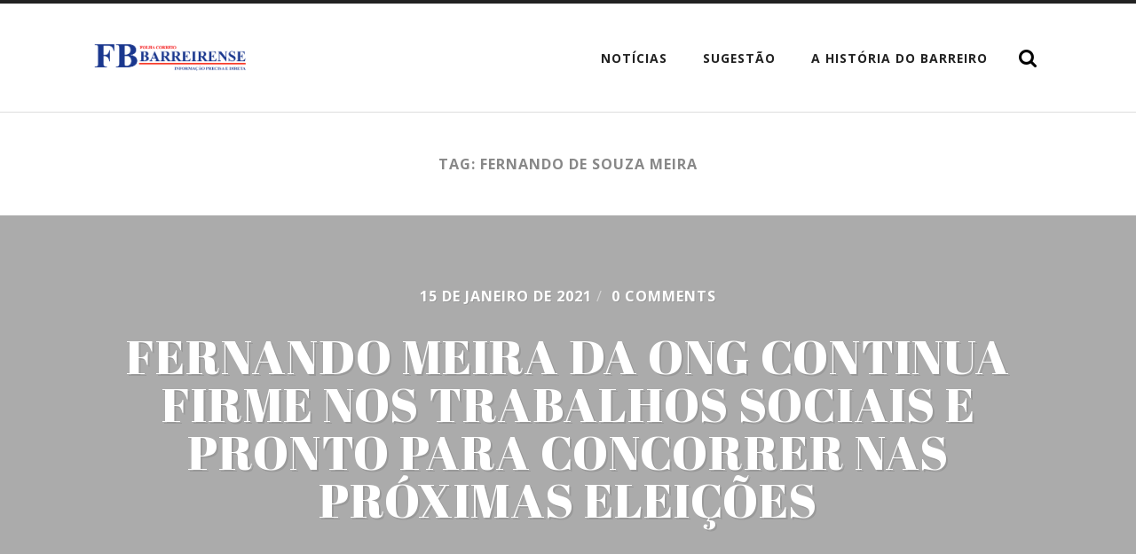

--- FILE ---
content_type: text/html; charset=UTF-8
request_url: http://folhacorreiobarreirense.com.br/tag/fernando-de-souza-meira/
body_size: 5351
content:
<!DOCTYPE html>

<html lang="pt-BR">

	<head profile="http://gmpg.org/xfn/11">
		
		<meta http-equiv="Content-Type" content="text/html; charset=UTF-8" />
		<meta name="viewport" content="width=device-width, initial-scale=1.0, maximum-scale=1.0, user-scalable=no" >
		 
		<title>Fernando de Souza Meira &#8211; Folha Correio Barreirense</title>
<link rel='dns-prefetch' href='//s.w.org' />
<link rel="alternate" type="application/rss+xml" title="Feed para Folha Correio Barreirense &raquo;" href="http://folhacorreiobarreirense.com.br/feed/" />
<link rel="alternate" type="application/rss+xml" title="Feed de comentários para Folha Correio Barreirense &raquo;" href="http://folhacorreiobarreirense.com.br/comments/feed/" />
<link rel="alternate" type="application/rss+xml" title="Feed de tag para Folha Correio Barreirense &raquo; Fernando de Souza Meira" href="http://folhacorreiobarreirense.com.br/tag/fernando-de-souza-meira/feed/" />
		<script type="text/javascript">
			window._wpemojiSettings = {"baseUrl":"https:\/\/s.w.org\/images\/core\/emoji\/13.0.1\/72x72\/","ext":".png","svgUrl":"https:\/\/s.w.org\/images\/core\/emoji\/13.0.1\/svg\/","svgExt":".svg","source":{"concatemoji":"http:\/\/folhacorreiobarreirense.com.br\/wp-includes\/js\/wp-emoji-release.min.js?ver=5.6.16"}};
			!function(e,a,t){var n,r,o,i=a.createElement("canvas"),p=i.getContext&&i.getContext("2d");function s(e,t){var a=String.fromCharCode;p.clearRect(0,0,i.width,i.height),p.fillText(a.apply(this,e),0,0);e=i.toDataURL();return p.clearRect(0,0,i.width,i.height),p.fillText(a.apply(this,t),0,0),e===i.toDataURL()}function c(e){var t=a.createElement("script");t.src=e,t.defer=t.type="text/javascript",a.getElementsByTagName("head")[0].appendChild(t)}for(o=Array("flag","emoji"),t.supports={everything:!0,everythingExceptFlag:!0},r=0;r<o.length;r++)t.supports[o[r]]=function(e){if(!p||!p.fillText)return!1;switch(p.textBaseline="top",p.font="600 32px Arial",e){case"flag":return s([127987,65039,8205,9895,65039],[127987,65039,8203,9895,65039])?!1:!s([55356,56826,55356,56819],[55356,56826,8203,55356,56819])&&!s([55356,57332,56128,56423,56128,56418,56128,56421,56128,56430,56128,56423,56128,56447],[55356,57332,8203,56128,56423,8203,56128,56418,8203,56128,56421,8203,56128,56430,8203,56128,56423,8203,56128,56447]);case"emoji":return!s([55357,56424,8205,55356,57212],[55357,56424,8203,55356,57212])}return!1}(o[r]),t.supports.everything=t.supports.everything&&t.supports[o[r]],"flag"!==o[r]&&(t.supports.everythingExceptFlag=t.supports.everythingExceptFlag&&t.supports[o[r]]);t.supports.everythingExceptFlag=t.supports.everythingExceptFlag&&!t.supports.flag,t.DOMReady=!1,t.readyCallback=function(){t.DOMReady=!0},t.supports.everything||(n=function(){t.readyCallback()},a.addEventListener?(a.addEventListener("DOMContentLoaded",n,!1),e.addEventListener("load",n,!1)):(e.attachEvent("onload",n),a.attachEvent("onreadystatechange",function(){"complete"===a.readyState&&t.readyCallback()})),(n=t.source||{}).concatemoji?c(n.concatemoji):n.wpemoji&&n.twemoji&&(c(n.twemoji),c(n.wpemoji)))}(window,document,window._wpemojiSettings);
		</script>
		<style type="text/css">
img.wp-smiley,
img.emoji {
	display: inline !important;
	border: none !important;
	box-shadow: none !important;
	height: 1em !important;
	width: 1em !important;
	margin: 0 .07em !important;
	vertical-align: -0.1em !important;
	background: none !important;
	padding: 0 !important;
}
</style>
	<link rel='stylesheet' id='litespeed-cache-dummy-css'  href='http://folhacorreiobarreirense.com.br/wp-content/plugins/litespeed-cache/assets/css/litespeed-dummy.css?ver=5.6.16' type='text/css' media='all' />
<link rel='stylesheet' id='wp-block-library-css'  href='http://folhacorreiobarreirense.com.br/wp-includes/css/dist/block-library/style.min.css?ver=5.6.16' type='text/css' media='all' />
<link rel='stylesheet' id='radcliffe_googlefonts-css'  href='//fonts.googleapis.com/css?family=Open+Sans%3A300%2C400%2C400italic%2C600%2C700%2C700italic%2C800%7CCrimson+Text%3A400%2C400italic%2C700%2C700italic%7CAbril+Fatface%3A400&#038;ver=5.6.16' type='text/css' media='all' />
<link rel='stylesheet' id='radcliffe_style-css'  href='http://folhacorreiobarreirense.com.br/wp-content/themes/radcliffe/style.css?ver=5.6.16' type='text/css' media='all' />
<script type='text/javascript' src='http://folhacorreiobarreirense.com.br/wp-includes/js/jquery/jquery.min.js?ver=3.5.1' id='jquery-core-js'></script>
<script type='text/javascript' src='http://folhacorreiobarreirense.com.br/wp-includes/js/jquery/jquery-migrate.min.js?ver=3.3.2' id='jquery-migrate-js'></script>
<link rel="https://api.w.org/" href="http://folhacorreiobarreirense.com.br/wp-json/" /><link rel="alternate" type="application/json" href="http://folhacorreiobarreirense.com.br/wp-json/wp/v2/tags/195" /><link rel="EditURI" type="application/rsd+xml" title="RSD" href="http://folhacorreiobarreirense.com.br/xmlrpc.php?rsd" />
<link rel="wlwmanifest" type="application/wlwmanifest+xml" href="http://folhacorreiobarreirense.com.br/wp-includes/wlwmanifest.xml" /> 
<meta name="generator" content="WordPress 5.6.16" />
<!-- Customizer CSS --> <style type="text/css"></style><!--/Customizer CSS--><link rel="icon" href="http://folhacorreiobarreirense.com.br/wp-content/uploads/2020/07/cropped-folha-barreirense-2020-copia-150x150.png" sizes="32x32" />
<link rel="icon" href="http://folhacorreiobarreirense.com.br/wp-content/uploads/2020/07/cropped-folha-barreirense-2020-copia-300x300.png" sizes="192x192" />
<link rel="apple-touch-icon" href="http://folhacorreiobarreirense.com.br/wp-content/uploads/2020/07/cropped-folha-barreirense-2020-copia-300x300.png" />
<meta name="msapplication-TileImage" content="http://folhacorreiobarreirense.com.br/wp-content/uploads/2020/07/cropped-folha-barreirense-2020-copia-300x300.png" />
	
	</head>
	
	<body class="archive tag tag-fernando-de-souza-meira tag-195 no-featured-image">

			
		<div class="header-search-block section light-padding hidden">
		
			<div class="section-inner">
			
				<form method="get" action="http://folhacorreiobarreirense.com.br/">
					<input type="search" placeholder="Type and press enter" name="s" id="s" />
				</form>
			
			</div>
		
		</div>
	
		<div class="header section light-padding">
		
			<div class="header-inner section-inner">
			
									
				        <a class="blog-logo" href='http://folhacorreiobarreirense.com.br/' title='Folha Correio Barreirense &mdash; Folha Correio Barreirense' rel='home'>
				        	<img src='http://folhacorreiobarreirense.com.br/wp-content/uploads/2020/07/cropped-folha-barreirense-2020.png' alt='Folha Correio Barreirense'>
				        </a>
			
								
				<div class="nav-toggle">
				
					<p>Menu</p>
				
					<div class="bars">
					
						<div class="bar"></div>
						<div class="bar"></div>
						<div class="bar"></div>
						
						<div class="clear"></div>
					
					</div>
				
				</div>
		
				<ul class="main-menu fright">
					
					<li id="menu-item-13" class="menu-item menu-item-type-post_type menu-item-object-page menu-item-13"><a href="http://folhacorreiobarreirense.com.br/blog/">Notícias</a></li>
<li id="menu-item-137" class="menu-item menu-item-type-post_type menu-item-object-page menu-item-137"><a href="http://folhacorreiobarreirense.com.br/sugestao/">SUGESTÃO</a></li>
<li id="menu-item-138" class="menu-item menu-item-type-post_type menu-item-object-page menu-item-138"><a href="http://folhacorreiobarreirense.com.br/a-historia-do-barreiro/">A HISTÓRIA DO BARREIRO</a></li>
					
					<li class="search-toggle-menu-item"><a href="#" class="search-toggle" title="Show the search field"></a></li>
						
				 </ul>
				
				<div class="clear"></div>
			
			</div><!-- .header -->
			
		</div><!-- .header.section -->
		
		<div class="mobile-menu-container hidden">
		
			<ul class="mobile-menu">
					
					<li class="menu-item menu-item-type-post_type menu-item-object-page menu-item-13"><a href="http://folhacorreiobarreirense.com.br/blog/">Notícias</a></li>
<li class="menu-item menu-item-type-post_type menu-item-object-page menu-item-137"><a href="http://folhacorreiobarreirense.com.br/sugestao/">SUGESTÃO</a></li>
<li class="menu-item menu-item-type-post_type menu-item-object-page menu-item-138"><a href="http://folhacorreiobarreirense.com.br/a-historia-do-barreiro/">A HISTÓRIA DO BARREIRO</a></li>
					
			 </ul>
			 
			 <form method="get" class="mobile-search-form" action="http://folhacorreiobarreirense.com.br/">
				<input type="search" placeholder="Search form" name="s" id="s" /> 
				<input type="submit" value="Search" class="search-button">
			</form>
			 
		</div><!-- .mobile-menu-container -->
<div class="content">
																	                    
	
		
			<div class="page-title section light-padding">
		
				<div class="section-inner">

					<h4>
						Tag: Fernando de Souza Meira					</h4>
					
									
				</div><!-- .section-inner -->
				
			</div><!-- .page-title -->
			
			<div class="clear"></div>

			
		<div class="posts">
	
			
<div id="post-481" class="post post-481 type-post status-publish format-standard hentry category-sociedade-brasil tag-ao-qual-se-candidatou-para-vereador tag-atualmente-com-40-anos-de-idade tag-com-area-de-formacao-continua-em-industria-e-tecnologia-e-extensao-em-transporte-de-valores tag-comenta-segundo-fernando-meira-da-ong tag-conseguiu-mostrar-para-os-eleitores-que-a-bandeira-da-solidariedade-ainda-esta-de-pe-prova-disso tag-continua-firme-no-proposito-de-ajudar-as-pessoas-mais-necessitadas-atraves-dos-trabalhos-de-apoio-as-comunidades-mesmo-nao-tendo-conseguido-alcancar-a-vitoria-nas-eleicoes-municipais-em-2020 tag-continuara-no-foco-de-conseguir-ser-eleito-atuo-nas-comunidades-de-belo-horizonte-levando-esperanca-e-claro tag-cuidado-especial-com-terceira-idade tag-direitos-humanos tag-e-que-atualmente-estou-cursando-terapia-ocupacional-e-ja-fiz-os-cursos-de-atuacoes-eficazes-do-terceiro-setor tag-ele-que-e-estudante-de-direito-e-especializado-em-algumas-areas-voltadas-ao-social tag-ele-esta-pronto-para-ajudar-ficar-como-suplente-foi-muito-bom tag-empresario-de-porte-medio-no-ramo-de-prestacao-de-servicos-e-idealizador tag-esta-como-suplente-pelo-partido-pode-podemos-ao-posto-de-vereador tag-fernando-de-souza-meira tag-foi-que-ele-ficou-como-suplente-pelo-partido-pode-podemos-e-em-qualquer-momento tag-formacao-de-formadores-senasp-sistemas-e-gestao-em-seguranca-publica-senasp tag-fundador tag-mais-conhecido-como-fernando-meira-da-ong-credito-arquivo-pessoal-com-um-trabalho-destacavel-no-meio-social-na-regiao-nordeste-de-belo-horizonte tag-mediacao-de-conflitos tag-natural-de-belo-horizonte-minas-gerais-e-mais-conhecido-como-fernando-meira-da-ong tag-nr-35 tag-o-seu-trabalho-sempre-foi-o-de-levar-esperanca-para-as-comunidades-por-isso tag-pelo-bom-trabalho-que-vem-fazendo-nas-comunidades tag-pode-ser-chamado-a-qualquer-momento-para-assumir-o-cargo-na-foto-fernando-de-souza-meira tag-podera-assumir-o-cargo-de-vereador-para-ajudar-de-vez-quem-precisa-de-verdade-de-acordo-com-fernando-meira-da-ong tag-pois-mostra-que-posso-fazer-muito-mais-alem-de-estar-me-graduando-em-direito tag-presidente-e-voluntario-na-ong-impactando-vidas-aeiv tag-resultado-das-ultimas-eleicoes-municipais-em-2020-fernando-que-e-estudante-de-direito-e-especializado-em-algumas-areas-ligadas-ao-campo-social tag-sempre-me-preocupei-em-ter-o-conhecimento-necessario-para-ajudar-prova-disso no-featured-image">

	<a href="http://folhacorreiobarreirense.com.br/2021/01/fernando-meira-da-ong-continua-firme-nos-trabalhos-sociais-e-pronto-para-concorrer-nas-proximas-eleicoes/" title="Fernando Meira da ONG continua firme nos trabalhos sociais e pronto para concorrer nas próximas eleições" class="post-header section medium-padding">
		
		<div class="post-meta-top">
		
			15 de janeiro de 2021<span class="sep">/</span> 0 comments			
		</div>
		
		<h2 class="post-title">Fernando Meira da ONG continua firme nos trabalhos sociais e pronto para concorrer nas próximas eleições</h2>
				
	</a><!-- .post-header -->

</div><!-- .post -->        	                    
				
	</div><!-- .posts -->
		
</div><!-- .content section-inner -->
	              	        

	<div class="footer section medium-padding bg-graphite">
			
		<div class="section-inner row">
		
						
				<div class="column column-1 one-third">
				
					<div class="widgets">
			
						<div class="widget widget_archive"><div class="widget-content"><h3 class="widget-title">Arquivos</h3>
			<ul>
					<li><a href='http://folhacorreiobarreirense.com.br/2026/01/'>janeiro 2026</a></li>
	<li><a href='http://folhacorreiobarreirense.com.br/2025/12/'>dezembro 2025</a></li>
	<li><a href='http://folhacorreiobarreirense.com.br/2025/11/'>novembro 2025</a></li>
	<li><a href='http://folhacorreiobarreirense.com.br/2025/08/'>agosto 2025</a></li>
	<li><a href='http://folhacorreiobarreirense.com.br/2025/02/'>fevereiro 2025</a></li>
	<li><a href='http://folhacorreiobarreirense.com.br/2025/01/'>janeiro 2025</a></li>
	<li><a href='http://folhacorreiobarreirense.com.br/2024/12/'>dezembro 2024</a></li>
	<li><a href='http://folhacorreiobarreirense.com.br/2024/11/'>novembro 2024</a></li>
	<li><a href='http://folhacorreiobarreirense.com.br/2024/10/'>outubro 2024</a></li>
	<li><a href='http://folhacorreiobarreirense.com.br/2024/09/'>setembro 2024</a></li>
	<li><a href='http://folhacorreiobarreirense.com.br/2024/08/'>agosto 2024</a></li>
	<li><a href='http://folhacorreiobarreirense.com.br/2024/07/'>julho 2024</a></li>
	<li><a href='http://folhacorreiobarreirense.com.br/2024/06/'>junho 2024</a></li>
	<li><a href='http://folhacorreiobarreirense.com.br/2024/05/'>maio 2024</a></li>
	<li><a href='http://folhacorreiobarreirense.com.br/2024/04/'>abril 2024</a></li>
	<li><a href='http://folhacorreiobarreirense.com.br/2024/03/'>março 2024</a></li>
	<li><a href='http://folhacorreiobarreirense.com.br/2024/02/'>fevereiro 2024</a></li>
	<li><a href='http://folhacorreiobarreirense.com.br/2024/01/'>janeiro 2024</a></li>
	<li><a href='http://folhacorreiobarreirense.com.br/2023/12/'>dezembro 2023</a></li>
	<li><a href='http://folhacorreiobarreirense.com.br/2023/11/'>novembro 2023</a></li>
	<li><a href='http://folhacorreiobarreirense.com.br/2023/10/'>outubro 2023</a></li>
	<li><a href='http://folhacorreiobarreirense.com.br/2023/09/'>setembro 2023</a></li>
	<li><a href='http://folhacorreiobarreirense.com.br/2023/08/'>agosto 2023</a></li>
	<li><a href='http://folhacorreiobarreirense.com.br/2023/07/'>julho 2023</a></li>
	<li><a href='http://folhacorreiobarreirense.com.br/2023/06/'>junho 2023</a></li>
	<li><a href='http://folhacorreiobarreirense.com.br/2023/05/'>maio 2023</a></li>
	<li><a href='http://folhacorreiobarreirense.com.br/2023/04/'>abril 2023</a></li>
	<li><a href='http://folhacorreiobarreirense.com.br/2023/03/'>março 2023</a></li>
	<li><a href='http://folhacorreiobarreirense.com.br/2023/02/'>fevereiro 2023</a></li>
	<li><a href='http://folhacorreiobarreirense.com.br/2022/12/'>dezembro 2022</a></li>
	<li><a href='http://folhacorreiobarreirense.com.br/2022/11/'>novembro 2022</a></li>
	<li><a href='http://folhacorreiobarreirense.com.br/2022/10/'>outubro 2022</a></li>
	<li><a href='http://folhacorreiobarreirense.com.br/2022/09/'>setembro 2022</a></li>
	<li><a href='http://folhacorreiobarreirense.com.br/2022/08/'>agosto 2022</a></li>
	<li><a href='http://folhacorreiobarreirense.com.br/2022/07/'>julho 2022</a></li>
	<li><a href='http://folhacorreiobarreirense.com.br/2022/06/'>junho 2022</a></li>
	<li><a href='http://folhacorreiobarreirense.com.br/2022/05/'>maio 2022</a></li>
	<li><a href='http://folhacorreiobarreirense.com.br/2022/04/'>abril 2022</a></li>
	<li><a href='http://folhacorreiobarreirense.com.br/2022/03/'>março 2022</a></li>
	<li><a href='http://folhacorreiobarreirense.com.br/2022/02/'>fevereiro 2022</a></li>
	<li><a href='http://folhacorreiobarreirense.com.br/2022/01/'>janeiro 2022</a></li>
	<li><a href='http://folhacorreiobarreirense.com.br/2021/12/'>dezembro 2021</a></li>
	<li><a href='http://folhacorreiobarreirense.com.br/2021/11/'>novembro 2021</a></li>
	<li><a href='http://folhacorreiobarreirense.com.br/2021/10/'>outubro 2021</a></li>
	<li><a href='http://folhacorreiobarreirense.com.br/2021/09/'>setembro 2021</a></li>
	<li><a href='http://folhacorreiobarreirense.com.br/2021/08/'>agosto 2021</a></li>
	<li><a href='http://folhacorreiobarreirense.com.br/2021/07/'>julho 2021</a></li>
	<li><a href='http://folhacorreiobarreirense.com.br/2021/06/'>junho 2021</a></li>
	<li><a href='http://folhacorreiobarreirense.com.br/2021/05/'>maio 2021</a></li>
	<li><a href='http://folhacorreiobarreirense.com.br/2021/04/'>abril 2021</a></li>
	<li><a href='http://folhacorreiobarreirense.com.br/2021/03/'>março 2021</a></li>
	<li><a href='http://folhacorreiobarreirense.com.br/2021/02/'>fevereiro 2021</a></li>
	<li><a href='http://folhacorreiobarreirense.com.br/2021/01/'>janeiro 2021</a></li>
	<li><a href='http://folhacorreiobarreirense.com.br/2020/09/'>setembro 2020</a></li>
	<li><a href='http://folhacorreiobarreirense.com.br/2020/08/'>agosto 2020</a></li>
	<li><a href='http://folhacorreiobarreirense.com.br/2020/07/'>julho 2020</a></li>
			</ul>

			</div><div class="clear"></div></div><div class="widget widget_categories"><div class="widget-content"><h3 class="widget-title">Categorias</h3>
			<ul>
					<li class="cat-item cat-item-367"><a href="http://folhacorreiobarreirense.com.br/category/barreiro/">Barreiro</a>
</li>
	<li class="cat-item cat-item-366"><a href="http://folhacorreiobarreirense.com.br/category/belo-horizonte/">Belo Horizonte</a>
</li>
	<li class="cat-item cat-item-320"><a href="http://folhacorreiobarreirense.com.br/category/brasil/">Brasil</a>
</li>
	<li class="cat-item cat-item-324"><a href="http://folhacorreiobarreirense.com.br/category/cidades/">Cidades</a>
</li>
	<li class="cat-item cat-item-123"><a href="http://folhacorreiobarreirense.com.br/category/cultural/">Cultural</a>
</li>
	<li class="cat-item cat-item-161"><a href="http://folhacorreiobarreirense.com.br/category/direito-advocacia/">Direito &amp; Advocacia</a>
</li>
	<li class="cat-item cat-item-70"><a href="http://folhacorreiobarreirense.com.br/category/economia-negocios/">Economia &amp; Negócios</a>
</li>
	<li class="cat-item cat-item-363"><a href="http://folhacorreiobarreirense.com.br/category/esportes/">Esportes</a>
</li>
	<li class="cat-item cat-item-345"><a href="http://folhacorreiobarreirense.com.br/category/esportes-e-cidadania/">Esportes e Cidadania</a>
</li>
	<li class="cat-item cat-item-342"><a href="http://folhacorreiobarreirense.com.br/category/minas-gerais/">Minas Gerais</a>
</li>
	<li class="cat-item cat-item-321"><a href="http://folhacorreiobarreirense.com.br/category/moda/">Moda</a>
</li>
	<li class="cat-item cat-item-95"><a href="http://folhacorreiobarreirense.com.br/category/moda-tendencias/">Moda &amp; Tendências</a>
</li>
	<li class="cat-item cat-item-316"><a href="http://folhacorreiobarreirense.com.br/category/noticias/">Notícias</a>
</li>
	<li class="cat-item cat-item-68"><a href="http://folhacorreiobarreirense.com.br/category/publicidade-e-negocios/">Publicidade e Negócios</a>
</li>
	<li class="cat-item cat-item-66"><a href="http://folhacorreiobarreirense.com.br/category/saude-vida/">Saúde &amp; Vida</a>
</li>
	<li class="cat-item cat-item-1"><a href="http://folhacorreiobarreirense.com.br/category/sem-categoria/">Sem categoria</a>
</li>
	<li class="cat-item cat-item-71"><a href="http://folhacorreiobarreirense.com.br/category/sociedade-brasil/">Sociedade Brasil</a>
</li>
	<li class="cat-item cat-item-69"><a href="http://folhacorreiobarreirense.com.br/category/turismo/">Turismo</a>
</li>
	<li class="cat-item cat-item-322"><a href="http://folhacorreiobarreirense.com.br/category/variedades-pop/">Variedades Pop</a>
</li>
			</ul>

			</div><div class="clear"></div></div><div class="widget widget_meta"><div class="widget-content"><h3 class="widget-title">Meta</h3>
		<ul>
						<li><a href="http://folhacorreiobarreirense.com.br/wp-login.php">Acessar</a></li>
			<li><a href="http://folhacorreiobarreirense.com.br/feed/">Feed de posts</a></li>
			<li><a href="http://folhacorreiobarreirense.com.br/comments/feed/">Feed de comentários</a></li>

			<li><a href="https://br.wordpress.org/">WordPress.org</a></li>
		</ul>

		</div><div class="clear"></div></div>											
					</div>
					
				</div>
				
			<!-- .footer-a -->
				
			<!-- .footer-b -->
								
			<!-- .footer-c -->
			
			<div class="clear"></div>
		
		</div><!-- .footer-inner -->
	
	</div><!-- .footer -->


<div class="credits section light-padding">

	<div class="credits-inner section-inner">
	
		<p class="fleft">
		
			&copy; 2026 <a href="http://folhacorreiobarreirense.com.br" title="Folha Correio Barreirense">Folha Correio Barreirense</a>
		
		</p>
		
		<p class="fright">
			
			<span>Theme by <a href="https://www.andersnoren.se">Anders Nor&eacute;n</a> &mdash; </span><a title="To the top" href="#" class="tothetop">Up &uarr;</a>
			
		</p>
		
		<div class="clear"></div>
		
	</div><!-- .credits-inner -->

</div><!-- .credits -->

<script type='text/javascript' src='http://folhacorreiobarreirense.com.br/wp-content/themes/radcliffe/js/global.js?ver=5.6.16' id='radcliffe_global-js'></script>
<script type='text/javascript' src='http://folhacorreiobarreirense.com.br/wp-includes/js/wp-embed.min.js?ver=5.6.16' id='wp-embed-js'></script>

</body>
</html>

<!-- Page cached by LiteSpeed Cache 7.6.2 on 2026-01-21 05:17:45 -->